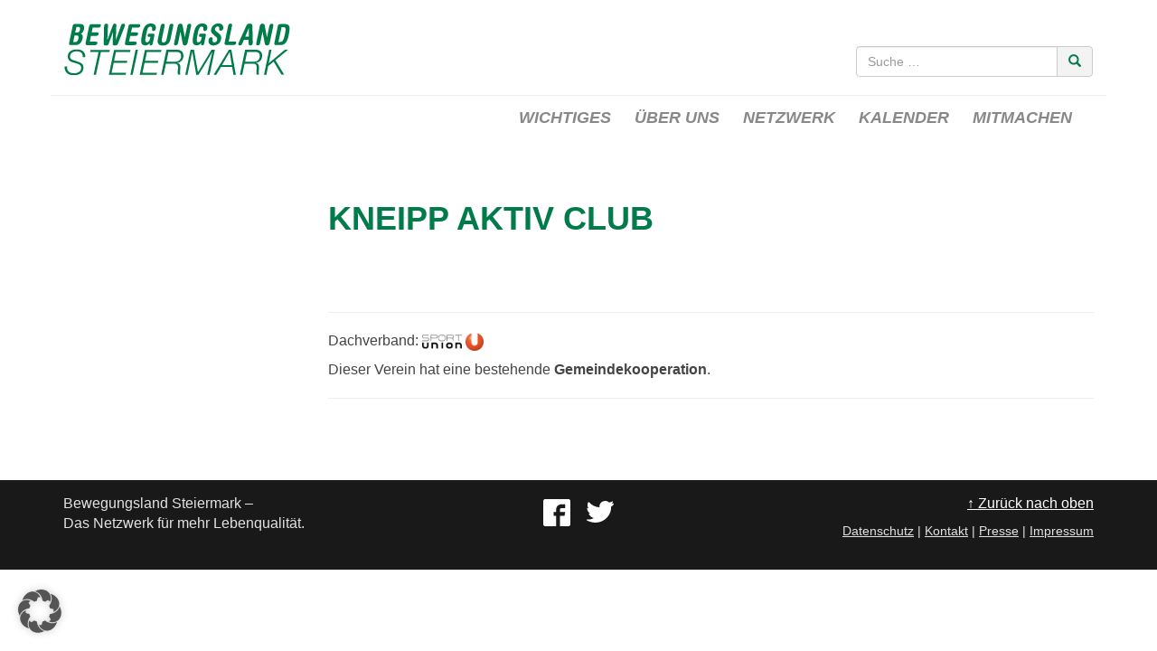

--- FILE ---
content_type: image/svg+xml
request_url: https://www.bewegungslandsteiermark.at/wp-content/themes/bewegungsland/img/logo.svg
body_size: 2136
content:
<?xml version="1.0" encoding="utf-8"?>
<!-- Generator: Adobe Illustrator 21.0.2, SVG Export Plug-In . SVG Version: 6.00 Build 0)  -->
<!DOCTYPE svg PUBLIC "-//W3C//DTD SVG 1.1//EN" "http://www.w3.org/Graphics/SVG/1.1/DTD/svg11.dtd">
<svg version="1.1" id="Ebene_1" xmlns="http://www.w3.org/2000/svg" xmlns:xlink="http://www.w3.org/1999/xlink" x="0px" y="0px"
	 viewBox="0 0 251 57" style="enable-background:new 0 0 251 57;" xml:space="preserve">
<style type="text/css">
	.st0{fill:#007C49;}
</style>
<g>
	<path class="st0" d="M222,56.4h2.6l2-9.5l6.1-4.9l8.7,14.3h3l-9.8-15.9l14-11.4H245l-17.7,14.7l-0.1-0.1l3.1-14.6h-2.6L222,56.4z
		 M203.2,31.3h9.4c3.3,0,4.7,1.6,4.7,4.8c0,4.1-3.2,6-7.1,6h-9.2L203.2,31.3z M195.2,56.4h2.6l2.6-12.2h9.7c2.8,0,3.8,1.8,3.8,4.4
		c0,1.6-0.4,3.3-0.4,4.9c0,0.3,0.1,2.6,0.4,2.8h2.7c-0.4-0.5-0.5-1.7-0.5-2.4c0-1.9,0.4-3.8,0.4-5.7c0-2.5-0.9-4.4-3.5-4.9v-0.1
		c4-0.3,6.9-3.4,6.9-7.5c0-4.5-2.6-6.8-7.2-6.8h-11.7L195.2,56.4z M183.8,31.3L183.8,31.3l2.4,14.4h-10.8L183.8,31.3z M166.1,56.4
		h2.9l5.1-8.5h12.5l1.4,8.5h2.7l-5-27.4h-2.8L166.1,56.4z M134.5,56.4h2.5l5.2-25.1h0.1l4.4,25.1h2.6l15.1-24.8h0.1l-5.6,24.8h2.6
		l5.9-27.4h-3.8l-15,24.6L144.2,29h-3.8L134.5,56.4z M115.8,31.3h9.4c3.3,0,4.7,1.6,4.7,4.8c0,4.1-3.2,6-7.1,6h-9.2L115.8,31.3z
		 M107.8,56.4h2.6l2.6-12.2h9.7c2.8,0,3.8,1.8,3.8,4.4c0,1.6-0.4,3.3-0.4,4.9c0,0.3,0.1,2.6,0.4,2.8h2.7c-0.4-0.5-0.5-1.7-0.5-2.4
		c0-1.9,0.4-3.8,0.4-5.7c0-2.5-0.9-4.4-3.5-4.9v-0.1c4-0.3,6.9-3.4,6.9-7.5c0-4.5-2.6-6.8-7.2-6.8h-11.7L107.8,56.4z M83.9,56.4
		h18.7l0.5-2.2H87l2.3-10.8H104l0.5-2.2H89.8l2.1-9.9h15.7l0.5-2.2H89.7L83.9,56.4z M73.5,56.4h2.6L81.9,29h-2.6L73.5,56.4z
		 M49.6,56.4h18.7l0.5-2.2H52.7L55,43.4h14.6l0.5-2.2H55.4l2.1-9.9h15.7l0.5-2.2H55.4L49.6,56.4z M28.8,31.3h9.4l-5.5,25.1h2.6
		l5.5-25.1h9.4l0.5-2.2H29.3L28.8,31.3z M23.4,37c0.3-6.3-4.2-8.5-9.7-8.5c-4.9,0-9.7,2.3-9.7,7.8c0,3.5,2.2,5.4,5.4,6.4l2.7,0.8
		c3,0.9,6.8,1.6,6.8,5.4c0,4.1-4.2,5.9-7.8,5.9c-5,0-8.2-2-7.9-7.4H0.5C0.2,54,4.7,57,10.8,57c8.9,0,10.6-5.7,10.6-8.4
		c0-4.6-3.6-5.8-7.4-7l-2.9-0.9c-2.3-0.7-4.6-1.6-4.6-4.5c0-3.9,3.6-5.5,7-5.5c4.7,0,7.2,1.5,7.2,6.3H23.4z"/>
	<path class="st0" d="M233.5,21.4c-0.3,1.6,0.3,2.3,1.8,2.3h5.4c4.1,0,7.1-3.1,8.5-10l0.6-3c1.5-7,0.4-10.1-4.1-10.1h-5.6
		c-1.6,0-2.5,0.7-2.8,2.3L233.5,21.4z M241.5,4h2.1c2.7,0,2.8,2,1.7,7l-0.4,1.9c-1.3,6-2.7,7.4-4.9,7.4h-2L241.5,4z M213.3,21.9
		c-0.3,1.3,0.5,2.2,1.7,2.2c1.2,0,2.3-0.9,2.6-2.2l2.7-12.8h0.1l2.4,12.8c0.3,1.8,1,2.2,2.7,2.2c1.2,0,2.3-0.9,2.7-2.4l4.1-19.3
		c0.3-1.3-0.5-2.2-1.7-2.2c-1.2,0-2.3,0.9-2.6,2.2L225.3,15h-0.1l-2.4-12.6c-0.4-1.9-1.2-2.2-2.5-2.2c-1.5,0-2.6,0.9-2.9,2.2
		L213.3,21.9z M201.1,14.5l4-9.6h0.1l-0.1,9.6H201.1z M204.9,17.9l0,3.4c-0.1,2.2,0.4,2.8,2,2.8c1.1,0,2.2-0.5,2.5-2
		c0.1-0.4,0.1-1.1,0.1-1.8l-0.4-17.2c-0.1-2.3-0.7-3-2.9-3c-2.4,0-3.1,0.7-4.2,3l-7.8,17.3c-0.3,0.6-0.5,1.4-0.6,1.8
		c-0.3,1.1,0.3,1.9,1.6,1.9c1.4,0,2.1-0.6,2.7-2l1.7-4.2H204.9z M182.8,19.8l3.7-17.5c0.3-1.3-0.5-2.2-1.7-2.2
		c-1.2,0-2.3,0.9-2.6,2.2l-4,19c-0.3,1.6,0.3,2.3,1.8,2.3h8.4c1.6,0,2.4-0.8,2.7-1.9c0.2-1.1-0.2-1.9-1.8-1.9H182.8z M168.5,14.7
		c1.3,1.1,1.8,1.9,1.4,3.4c-0.3,1.5-1.4,2.7-3.1,2.7c-1.7,0-2.2-1.3-2-2.9c0.3-2.1-0.2-2.8-1.5-2.8c-1.8,0-2.5,1.4-2.8,2.9
		c-0.2,1.1-0.6,6.1,5,6.1c4.9,0,7.9-2.5,8.7-6.5c0.7-3.4-0.3-5-2.3-6.6l-2.7-2.1c-1.8-1.4-1.8-2.4-1.6-3.4c0.3-1.4,1.4-2.2,2.8-2.2
		c1.2,0,2,0.5,1.9,2.2c-0.2,1.6-0.1,2.4,1.7,2.4c1.2,0,2.3-0.7,2.6-2.2c0.5-2.4-0.3-5.8-5.1-5.8c-3.7,0-7.2,2-8.1,6
		c-0.5,2.3-0.2,4.1,1.7,5.7L168.5,14.7z M157.3,13.2c0.3-1.4-0.2-2.1-1.7-2.1H152c-1.2,0-2,0.5-2.2,1.8c-0.2,1,0.1,1.8,1.3,1.8h1.8
		l-0.3,1.3c-0.6,2.8-1.5,4.7-3.4,4.7c-2.4,0-2.4-2.2-1.2-7.8l0.7-3.2c1.1-5.3,2.4-6.3,4-6.3c1.7,0,2.1,1,2,2c-0.2,2,0,2.8,1.5,2.8
		c1.5,0,2.4-1,2.7-2.6c0.6-2.7-0.7-5.6-5.3-5.6c-5.3,0-8,2.8-9.6,10.6l-0.5,2.3c-1.4,6.6-1.3,11.1,3.8,11.1c2,0,3.6-0.8,4.8-2.5h0.1
		l-0.1,0.6c-0.2,1.1,0.1,1.9,1.3,1.9c1.2,0,1.8-0.7,2.1-1.8L157.3,13.2z M122.1,21.9c-0.3,1.3,0.5,2.2,1.7,2.2
		c1.2,0,2.3-0.9,2.6-2.2l2.7-12.8h0.1l2.4,12.8c0.3,1.8,1,2.2,2.7,2.2c1.2,0,2.3-0.9,2.7-2.4L141,2.4c0.3-1.3-0.5-2.2-1.7-2.2
		c-1.2,0-2.3,0.9-2.6,2.2L134.1,15H134l-2.4-12.6c-0.4-1.9-1.2-2.2-2.5-2.2c-1.5,0-2.6,0.9-2.9,2.2L122.1,21.9z M104,17.6
		c-0.9,4,0.9,6.7,5.6,6.7c4.6,0,7.5-2.6,8.4-6.7l3.2-15.2c0.3-1.3-0.5-2.2-1.7-2.2c-1.2,0-2.3,0.9-2.6,2.2l-3.1,14.8
		c-0.5,2.5-1.8,3.7-3.4,3.7c-1.6,0-2.4-1.2-1.9-3.7l3.1-14.8c0.3-1.3-0.5-2.2-1.7-2.2c-1.2,0-2.3,0.9-2.6,2.2L104,17.6z M100.2,13.2
		c0.3-1.4-0.2-2.1-1.7-2.1h-3.6c-1.2,0-2,0.5-2.2,1.8c-0.2,1,0.1,1.8,1.3,1.8h1.8L95.5,16c-0.6,2.8-1.5,4.7-3.4,4.7
		c-2.4,0-2.4-2.2-1.2-7.8l0.7-3.2c1.1-5.3,2.4-6.3,4-6.3c1.7,0,2.1,1,2,2c-0.2,2,0,2.8,1.5,2.8c1.5,0,2.4-1,2.7-2.6
		C102.4,3,101,0,96.4,0c-5.3,0-8,2.8-9.6,10.6L86.3,13c-1.4,6.6-1.3,11.1,3.8,11.1c2,0,3.6-0.8,4.8-2.5H95l-0.1,0.6
		c-0.2,1.1,0.1,1.9,1.3,1.9c1.2,0,1.8-0.7,2.1-1.8L100.2,13.2z M73.4,13.6h6c1.6,0,2.4-0.8,2.6-1.9c0.3-1.1-0.2-1.9-1.8-1.9h-6
		l1.2-5.3h6.4c1.6,0,2.4-0.8,2.6-1.9c0.3-1.1-0.2-1.9-1.8-1.9h-8.4c-1.6,0-2.5,0.7-2.8,2.3l-3.9,18.5c-0.3,1.6,0.3,2.3,1.8,2.3h8.6
		c1.6,0,2.4-0.8,2.7-1.9c0.2-1.1-0.2-1.9-1.8-1.9H72L73.4,13.6z M54.3,9.3L54.3,9.3l-0.4,12.3c-0.1,2.1,0.1,2.5,2.4,2.5
		c2.2,0,2.7-0.3,3.6-2.3l7.1-18.1c0.3-0.6,0.4-1.1,0.5-1.5c0.3-1.3-0.3-2-1.7-2c-1.2,0-2.1,0.4-2.6,1.9l-5.7,16h-0.1l0.5-16.1
		c0.1-1.2-0.2-1.8-1.6-1.8c-1.3,0-1.9,0.6-2.3,1.8l-6,16.1h-0.1L48.7,2c0.1-1.1-0.3-1.8-1.6-1.8c-1.5,0-2.5,0.8-2.7,1.9
		c-0.1,0.4-0.1,0.9-0.1,1.7l-0.4,18.5c0,1.2,0.4,1.9,2.4,1.9c1.8,0,2.6-0.3,3.1-1.8L54.3,9.3z M29.7,13.6h6c1.6,0,2.4-0.8,2.6-1.9
		c0.3-1.1-0.2-1.9-1.8-1.9h-6l1.2-5.3h6.4c1.6,0,2.4-0.8,2.6-1.9c0.3-1.1-0.2-1.9-1.8-1.9h-8.4c-1.6,0-2.5,0.7-2.8,2.3l-3.9,18.5
		c-0.3,1.6,0.3,2.3,1.8,2.3h8.6c1.6,0,2.4-0.8,2.7-1.9c0.2-1.1-0.2-1.9-1.8-1.9h-6.6L29.7,13.6z M13.6,3.8h2.3c1.3,0,2.1,0.8,1.7,3
		C17.1,8.9,16,10,14.2,10h-2L13.6,3.8z M11.5,13.2H14c2,0,2.2,1.5,1.8,3.4c-0.5,2.5-1.7,3.8-3.3,3.8H10L11.5,13.2z M5.5,21.4
		c-0.3,1.6,0.3,2.3,1.8,2.3h5.6c4.4,0,6.7-3.4,7.5-7.2c0.5-2.4,0.3-4.4-1.9-5.2c1.6-0.6,2.9-2.5,3.4-4.8c0.7-3.6-0.1-6-3.9-6h-5.8
		c-1.6,0-2.5,0.7-2.8,2.3L5.5,21.4z"/>
</g>
</svg>


--- FILE ---
content_type: application/javascript
request_url: https://www.bewegungslandsteiermark.at/wp-content/themes/bewegungsland/js/main.min.js?ver=1.0
body_size: 769
content:
!function($,e,t){"use strict";var n=n||{};n.helper={animationSpeed:400,animationSpeedQuick:150,navbarChange:200,addCommas:function(e){e+="";for(var t=e.split("."),n=t[0],i=t.length>1?"."+t[1]:"",r=/(\d+)(\d{3})/;r.test(n);)n=n.replace(r,"$1.$2");return n+i},navbarFixer:function(){document.body.scrollTop>n.helper.navbarChange||document.documentElement.scrollTop>n.helper.navbarChange?document.getElementById("header-fixed").classList.add("fix-nav"):document.getElementById("header-fixed").classList.remove("fix-nav")}},n.map={interfaceMode:function(e){var t="",n="",i="";switch(e){case"vereine":t="interactive-content-vereine",n="interactive-vereine",i="<p><strong>Vereine</strong></p><p>Klicke auf einen Bezirk um unsere Netzwerk-Vereine anzuzeigen.</p>",jQuery(".subcontent-vereine").fadeIn(300);break;case"statistik":t="interactive-content-statistik",n="interactive-content-statistik",i="<p><strong>Statistik</strong></p><p>Sehen Sie sich die Anzahl unserer Kooperationen nach Bezirk an.</p>",jQuery(".subcontent-vereine").hide();break;case"verbreitung":t="interactive-content-verbreitung",n="interactive-content-verbreitung",i="<p><strong>Verbreitung</strong></p><p>In den grün gefärbten Flächen sind wir aktiv.</p>",jQuery(".subcontent-vereine").hide();break;default:return!1}jQuery(".interactive-content").hide(),jQuery("."+t).fadeIn(300),jQuery(".interactive-ctrl button").removeClass("btn-active"),jQuery("#"+n).addClass("btn-active"),jQuery(".interactive-description").html(i)}},$(function(){window.onscroll=function(){n.helper.navbarFixer()},jQuery(".interactive-ctrl button").bind("click",function(){n.map.interfaceMode(this.dataset.target)}),jQuery(".bezirklist").hide(),jQuery(".contact-form-verein").hide(),jQuery(".interactive-content").hide(),n.map.interfaceMode("vereine"),jQuery('[data-toggle="tooltip"]').tooltip(),$(".countUp").each(function(){var e=$(this).data("duration");$(this).prop("countUp",0).animate({Counter:$(this).text()},{duration:e,easing:"swing",step:function(e){$(this).text(n.helper.addCommas(Math.ceil(e)))}})})})}(jQuery,this);